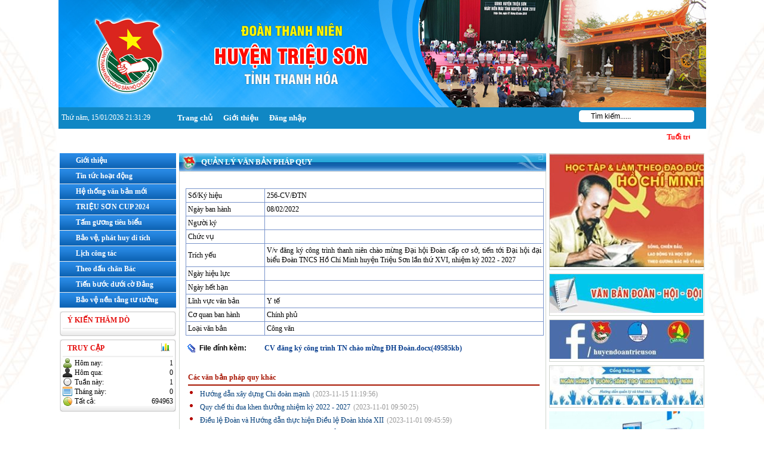

--- FILE ---
content_type: text/html; charset=utf-8
request_url: http://tuoitretrieuson.vn/web/van-ban-phap-quy.htm?vanbanid=6204c448-c29b-8490-9935-099dcad9f035
body_size: 8875
content:
<!DOCTYPE HTML PUBLIC "-//W3C//DTD HTML 1.01 Transitional//EN">
<html>
    <head>
        <meta http-equiv="Content-Type" content="text/html; charset=UTF-8">
        <meta name="viewport" content="width=device-width, initial-scale=1.0, user-scalable=yes" />
        
        <title>Trang thông tin điện tử Tuổi trẻ Triệu Sơn</title>
        <meta name="description" content="" />
        <meta name="keywords" content="" />	    
        <meta property="og:url" itemprop="url" content="http://tuoitretrieuson.vn/web/van-ban-phap-quy.htm?vanbanid=6204c448-c29b-8490-9935-099dcad9f035" />
                <meta content="news" itemprop="genre" name="medium" />
        <meta content="vi-VN" itemprop="inLanguage" />
        <meta content="Trang thông tin điện tử Tuổi trẻ Triệu Sơn" itemprop="headline" property="og:title" />
        <meta content="Trang thông tin điện tử Tuổi trẻ Triệu Sơn" itemprop="keywords" name="keywords" />
        <meta content="article" property="og:type" />
        <meta content="Trang thông tin điện tử Tuổi trẻ Triệu Sơn" property="og:site_name" />
        <meta content="" itemprop="description" property="og:description" />
        
                
                
                
                <link rel="stylesheet" type="text/css" href="/css/all.css" id="linkExtCss" />
        <link rel="stylesheet" type="text/css" href="/css/nivo.css" id="linkExtCss" />
        <link rel="stylesheet" type="text/css" href="/page/web/themes/hddongson/css/all.css" id="linkExtCss" />
        <link rel="stylesheet" type="text/css" href="/page/web/themes/hddongson/css/iThing.css" id="linkExtCss3" />
        <link rel="stylesheet" type="text/css" href="/page/web/themes/hddongson/css/CarouFredSel.css" id="linkExtCss3" />
        <link rel="shortcut icon" href="/icon/dtnien.ico" />
                <script type="text/javascript" src="/js/jquery-1.4.4.js?r=1"></script>
        <script type="text/javascript" src="/js/jquery-ui-1.8.9.custom.min.js?r=1"></script>
        <script type="text/javascript" src="/js/jquery.contextmenu.js?r=1"></script>
        <script type="text/javascript" src="/js/tree-menu.js"></script>
        <script type="text/javascript" src="/js/jQRangeSlider-min.js?r=2"></script>
        <script type="text/javascript" src="/js/CarouFredSel.js?r=2"></script>
        <script type="text/javascript" src="/js/jquery.nivo.slider.js?r=1"></script>
        <script type="text/javascript" src="/js/jssor.slider-27.5.0.min.js?r=1"></script>
                        <link rel="stylesheet" type="text/css" href="/page/web/themes/hddongson/css/red/index.css" />
                <script type="text/javascript">
            var root_path = '/'; 
            var youtube_player2 = function(me) { var me = $(me); var tmp = '<embed width="400" height="300" flashvars="width=397&amp;height=298" wmode="opaque" salign="tl" allowscriptaccess="never" allowfullscreen="true" scale="scale" quality="high" bgcolor="#FFFFFF" name="swf_ul352q_1" id="swf_ul352q_1" style="" src="https://www.youtube.com/v/' + me.attr("vid") + '?version=3&amp;autohide=1&amp;autoplay=1" type="application/x-shockwave-flash">'; me.parents("#youtube-player").find('#player').html(tmp); return false; }
            function sf() { u = location.href; t = document.title; window.open("https://www.facebook.com/share.php?u=" + encodeURIComponent(u) + "&t=" + encodeURIComponent(t)); } 
            function st() { u = location.href; t = document.title; window.open("https://twitter.com/home?status=" + encodeURIComponent(u)); } 
            function sg() { u = location.href; t = document.title; window.open("https://www.google.com/bookmarks/mark?op=edit&bkmk=" + encodeURIComponent(u) + "&title=" + t + "&annotation=" + t); } 
            function sz() { u = location.href; t = document.title; window.open("https://link.apps.zing.vn/share?u=" + encodeURIComponent(u) + "&t=" + encodeURIComponent(t)); } 
        </script>
<!--        <script src="https://sp.zalo.me/plugins/sdk.js"></script>-->
                    </head>
    <body>
                
                                <div class='web'><div class='web1'><div class='web2'><div class='web3'><div class='web4'>
            <center><table class ="webtable" cellspacing='0' cellpadding='0' >
                <tr>
                    <td><div class='web-content'>
                    <div class='header column' plan_id='f9b0891b-8bdd-11e2-995e-001558de3c9d'><div class='portlet' plan_id='f9b0891b-8bdd-11e2-995e-001558de3c9d' tplid='5b29a97d-b78a-8204-4050-73cc612a0173'>
    <div class='portlet-header'></div>
    <div class='portlet-content'><div class='banner'>
    <img class='imgbanner' src="/file/download/635479987.html?b=0" width :1000px  height :180px />
</div>
</div></div><div class='portlet' plan_id='f9b0891b-8bdd-11e2-995e-001558de3c9d' tplid='5b29a97d-ba86-3426-9709-37cc612a0173'>
    <div class='portlet-header'></div>
    <div class='portlet-content'><div class = 'naviportal'><div id='divDateTime' class = 'pnlDateTime'>date</div><ul class = 'menuportal' id = 'menuportal'><li class = 'item-first'><a href = '/' class = 'menulink'>Trang chủ</a></li><li><a   target='_blank'  href = '/web/' class = 'menulink'>Giới thiệu</a></li><li><a   target='_blank'  href = 'http://trieuson.tuoitrethanhhoa.vn/admin' class = 'menulink'>Đăng nhập</a></li></ul>            <div class="navi2-right">
                <div class="searchbox">
                    <form action="/web/search.htm">
                    <input class="txtSearch_box" id="searchbox" maxlength="220" value="" name="search" type="text" />
                    </form>
                </div>
            </div>
        <div style = 'clear:both'></div></div><div style = 'clear:both'></div><div id='clm-main-menu' class='clMobile'><a id='showRight' class='fr expand'></a><h1><a title='Trang thông tin điện tử Tuổi trẻ Triệu Sơn' class='logo' href='/'>Trang thông tin điện tử Tuổi trẻ Triệu Sơn</a></h1></div>
<div id="clsMenuMobile">
    <div id="clstop-nav">
        <div class="clscontainer">
            <div class="navbar-collapse">
                <form class="clsearch tools-item" action="/web/search.htm">
                    <div class="input-group">
                        <input type="text" name="keyword" class="form-control" placeholder="Tìm kiếm">
                    </div>
                </form>
                
                <div class="menu">
                <ul id='accordion'><li><a href='/'><div><span class='menu-title'>Trang chủ</span></div></a></li><li><div><span class='menu-title'>Giới thiệu<span class='caret'></span></span></div><ul><li><a class='a-menu2' href='/web/trang-chu/gioi-thieu/gioi-thieu-chung'>Giới thiệu chung</a></li><li><a class='a-menu2' href='/web/trang-chu/gioi-thieu/doan-thanh-nien'>Đoàn Thanh niên</a></li><li><a class='a-menu2' href='/web/trang-chu/gioi-thieu/hoi-lien-hiep-thanh-nien'>Hội liên hiệp thanh niên</a></li><li><a class='a-menu2' href='/web/trang-chu/gioi-thieu/hoi-dong-doi'>Hội đồng đội</a></li></ul></li><li><div><span class='menu-title'>Tin tức hoạt động<span class='caret'></span></span></div><ul><li><a class='a-menu2' href='/web/trang-chu/tin-tuc-hoat-dong/tin-tuc-su-kien'>Tin tức - Sự kiện</a></li><li><a class='a-menu2' href='/web/trang-chu/tin-tuc-hoat-dong/tin-tuc-doan-hoi-co-so'>Tin tức Đoàn - Hội cơ sở</a></li><li><a class='a-menu2' href='/web/trang-chu/tin-tuc-hoat-dong/tin-doan-doi-khoi-truong'>Tin Đoàn - Đội khối trường</a></li><li><a class='a-menu2' href='/web/trang-chu/tin-tuc-hoat-dong/tin-trong-huyen'>Tin trong huyện</a></li></ul></li><li><a href='http://trieuson.tuoitrethanhhoa.vn/web/van-ban-phap-quy.htm'><div><span class='menu-title'>Hệ thống văn bản mới</span></div></a></li><ul></ul></li><li><div><span class='menu-title'>TRIỆU SƠN CUP 2024<span class='caret'></span></span></div><ul><li><a class='a-menu2' href='/web/trang-chu/trieu-son-cup-2024/lich-thi-dau'>Lịch thi đấu</a></li><li><a class='a-menu2' href='/web/trang-chu/trieu-son-cup-2024/ket-qua-thi-dau'>Kết quả thi đấu</a></li><li><a class='a-menu2' href='/web/trang-chu/trieu-son-cup-2024/bang-xep-hang'>Bảng xếp hạng</a></li></ul></li><li><a href='/web/trang-chu/tam-guong-tieu-bieu'><div><span class='menu-title'>Tấm gương tiêu biểu</span></div></a></li><ul></ul></li><li><a href='/web/trang-chu/bao-ve-phat-huy-di-tich'><div><span class='menu-title'>Bảo vệ, phát huy di tích</span></div></a></li><ul></ul></li><li><a href='/web/trang-chu/lich-cong-tac'><div><span class='menu-title'>Lịch công tác</span></div></a></li><ul></ul></li><li><a href='/web/trang-chu/theo-dau-chan-bac'><div><span class='menu-title'>Theo dấu chân Bác</span></div></a></li><ul></ul></li><li><a href='/web/trang-chu/tien-buoc-duoi-co-dang'><div><span class='menu-title'>Tiến bước dưới cờ Đảng</span></div></a></li><ul></ul></li><li><a href='/web/trang-chu/bao-ve-nen-tang-tu-tuong'><div><span class='menu-title'>Bảo vệ nền tảng tư tưởng</span></div></a></li><ul></ul></li></ul>    
            </div>
            </div> 
        </div>
        <div class="clear"></div>
    </div>
</div>

<script type="text/javascript">
    $(function(){
        $("#accordion > li > div").click(function(){
            if(false == $(this).next().is(':visible')) {
                $('#accordion ul').slideUp(300);
            }
            $(this).next().slideToggle(300);
        });
    
        $('#showRight').click(function () {
            if ($("#clsMenuMobile").hasClass("active")) {
                $('#clsMenuMobile').removeClass('active');
            } else {
                $('#clsMenuMobile').addClass('active');
            }
        });
        
        var searchbox = $('#searchbox');
        var searchboxText = "Tìm kiếm......";
        if (searchbox.val() == "") searchbox.val(searchboxText);
        searchbox.focus(function(){
            var searchbox = $(this);
            if (searchbox.val() == searchboxText) searchbox.val("");
        });
        
        searchbox.blur(function(){
            var searchbox = $(this);
            if (searchbox.val() == "") searchbox.val(searchboxText);
        });

    });
    
    var curUnixTime = 1768512079 * 1000;
    var crDateTime = function()
    {
        curUnixTime += 1000;
        var objToday = new Date(),
        weekday = new Array('Chủ nhật', 'Thứ hai', 'Thứ ba', 'Thứ tư', 'Thứ năm', 'Thứ sáu', 'Thứ bảy'),
        dayOfWeek = weekday[objToday.getDay()],
        dayOfMonth = objToday.getDate(),
        curMonth = objToday.getMonth() + 1 < 10 ? "0" + (objToday.getMonth() + 1) : objToday.getMonth() + 1,
        curYear = objToday.getFullYear(),
        curHour = objToday.getHours(),
        curMinute = objToday.getMinutes() < 10 ? "0" + objToday.getMinutes() : objToday.getMinutes(),
        curSeconds = objToday.getSeconds() < 10 ? "0" + objToday.getSeconds() : objToday.getSeconds();
        
        var today = dayOfWeek + ", " + dayOfMonth + "/" + curMonth + "/" + curYear + ' ' + curHour + ":" + curMinute + ":" + curSeconds;
        $('#divDateTime').html(today);
        setTimeout("crDateTime();", 1000);
    }
    crDateTime();
</script></div></div><div class='portlet' plan_id='f9b0891b-8bdd-11e2-995e-001558de3c9d' tplid='5b29a97d-b86c-9393-8964-95cc612a0173'>
    <div class='portlet-header'></div>
    <div class='portlet-content'>
<div class="navi2">
    <div class="navi2-left">
        <marquee scrollamount="1" scrolldelay="20" onmouseout="this.start();" onmouseover="this.stop();" direction="left" width="98%">
        <span style="color: rgb(255, 0, 0);"><strong>Tuổi trẻ Triệu Sơn &quot;Kh&aacute;t vọng - Ti&ecirc;n phong - Đo&agrave;n kết - S&aacute;ng tạo - Ph&aacute;t triển&quot;</strong></span>        </marquee>
    </div>
<!--    <div class="navi2-right">
        <div class="searchbox">
            <form action="/web/search.htm">
            <input class="centersearch" id="searchbox" maxlength="220" value="" name="search" type="text" /> 
            <input class="searchbutton" type="submit" value="Tìm kiếm" />
            </form>
	</div>
    </div>-->
    <div class='clear'></div>
</div>

<script type="text/javascript">
    $(function(){
        var searchbox = $('#searchbox');
        var searchboxText = "Nhập từ khóa cần tìm";
        if (searchbox.val() == "") searchbox.val(searchboxText);
        searchbox.focus(function(){
            var searchbox = $(this);
            if (searchbox.val() == searchboxText) searchbox.val("");
        });
        
        searchbox.blur(function(){
            var searchbox = $(this);
            if (searchbox.val() == "") searchbox.val(searchboxText);
        });
    });    
</script></div></div></div><div class = 'clear'></div><div class ="clear"></div>
<div class ="content">
    <div class ="content-left column" name ="left_content" plan_id="f9b091b3-8bdd-11e2-995e-001558de3c9d">
        <div class='portlet portlet-first' plan_id='f9b091b3-8bdd-11e2-995e-001558de3c9d' tplid='5b29a97d-bd79-a747-1556-29cc612a0173'>
                    <div class='portlet-header'></div>
                    <div class='portlet-content'><div class='menu-top'></div>
<div class="menu">
    <div class='menu'><ul class='ul-menu'><li id='5b29a97d-4dd0-6560-7110-19cc612a0173' class='li-menu menu-0'><a class='a-menu' href='#'><div class='menu-text'>Giới thiệu</div></a></li><li class='li-menu2 menu2-0 5b29a97d-4dd0-6560-7110-19cc612a0173' style='display:none;'><a class='a-menu2' href='/web/trang-chu/gioi-thieu/gioi-thieu-chung'><div class='menu2-text'><img src='/page/web/themes/hddongson/css/images/orig_7x7.gif' border='0'/> &nbsp;Giới thiệu chung</div></a><li class='li-menu2 menu2-1 5b29a97d-4dd0-6560-7110-19cc612a0173' style='display:none;'><a class='a-menu2' href='/web/trang-chu/gioi-thieu/doan-thanh-nien'><div class='menu2-text'><img src='/page/web/themes/hddongson/css/images/orig_7x7.gif' border='0'/> &nbsp;Đoàn Thanh niên</div></a><li class='li-menu2 menu2-2 5b29a97d-4dd0-6560-7110-19cc612a0173' style='display:none;'><a class='a-menu2' href='/web/trang-chu/gioi-thieu/hoi-lien-hiep-thanh-nien'><div class='menu2-text'><img src='/page/web/themes/hddongson/css/images/orig_7x7.gif' border='0'/> &nbsp;Hội liên hiệp thanh niên</div></a><li class='li-menu2 menu2-3 5b29a97d-4dd0-6560-7110-19cc612a0173' style='display:none;'><a class='a-menu2' href='/web/trang-chu/gioi-thieu/hoi-dong-doi'><div class='menu2-text'><img src='/page/web/themes/hddongson/css/images/orig_7x7.gif' border='0'/> &nbsp;Hội đồng đội</div></a><li id='5b29a97d-8897-d482-6634-58cc612a0173' class='li-menu menu-1'><a class='a-menu' href='#'><div class='menu-text'>Tin tức hoạt động</div></a></li><li class='li-menu2 menu2-0 5b29a97d-8897-d482-6634-58cc612a0173' style='display:none;'><a class='a-menu2' href='/web/trang-chu/tin-tuc-hoat-dong/tin-tuc-su-kien'><div class='menu2-text'><img src='/page/web/themes/hddongson/css/images/orig_7x7.gif' border='0'/> &nbsp;Tin tức - Sự kiện</div></a><li class='li-menu2 menu2-1 5b29a97d-8897-d482-6634-58cc612a0173' style='display:none;'><a class='a-menu2' href='/web/trang-chu/tin-tuc-hoat-dong/tin-tuc-doan-hoi-co-so'><div class='menu2-text'><img src='/page/web/themes/hddongson/css/images/orig_7x7.gif' border='0'/> &nbsp;Tin tức Đoàn - Hội cơ sở</div></a><li class='li-menu2 menu2-2 5b29a97d-8897-d482-6634-58cc612a0173' style='display:none;'><a class='a-menu2' href='/web/trang-chu/tin-tuc-hoat-dong/tin-doan-doi-khoi-truong'><div class='menu2-text'><img src='/page/web/themes/hddongson/css/images/orig_7x7.gif' border='0'/> &nbsp;Tin Đoàn - Đội khối trường</div></a><li class='li-menu2 menu2-3 5b29a97d-8897-d482-6634-58cc612a0173' style='display:none;'><a class='a-menu2' href='/web/trang-chu/tin-tuc-hoat-dong/tin-trong-huyen'><div class='menu2-text'><img src='/page/web/themes/hddongson/css/images/orig_7x7.gif' border='0'/> &nbsp;Tin trong huyện</div></a><li id='5b29a97d-a8cb-4735-2508-35cc612a0173' class='li-menu menu-2'><a class='a-menu' href='http://trieuson.tuoitrethanhhoa.vn/web/van-ban-phap-quy.htm'><div class='menu-text'>Hệ thống văn bản mới</div></a></li><li id='5b29a97d-ae94-d636-3329-95cc612a0173' class='li-menu menu-3'><a class='a-menu' href='#'><div class='menu-text'>TRIỆU SƠN CUP 2024</div></a></li><li class='li-menu2 menu2-0 5b29a97d-ae94-d636-3329-95cc612a0173' style='display:none;'><a class='a-menu2' href='/web/trang-chu/trieu-son-cup-2024/lich-thi-dau'><div class='menu2-text'><img src='/page/web/themes/hddongson/css/images/orig_7x7.gif' border='0'/> &nbsp;Lịch thi đấu</div></a><li class='li-menu2 menu2-1 5b29a97d-ae94-d636-3329-95cc612a0173' style='display:none;'><a class='a-menu2' href='/web/trang-chu/trieu-son-cup-2024/ket-qua-thi-dau'><div class='menu2-text'><img src='/page/web/themes/hddongson/css/images/orig_7x7.gif' border='0'/> &nbsp;Kết quả thi đấu</div></a><li class='li-menu2 menu2-2 5b29a97d-ae94-d636-3329-95cc612a0173' style='display:none;'><a class='a-menu2' href='/web/trang-chu/trieu-son-cup-2024/bang-xep-hang'><div class='menu2-text'><img src='/page/web/themes/hddongson/css/images/orig_7x7.gif' border='0'/> &nbsp;Bảng xếp hạng</div></a><li id='5b29a97d-750d-3187-5689-90cc612a0173' class='li-menu menu-4'><a class='a-menu' href='/web/trang-chu/tam-guong-tieu-bieu'><div class='menu-text'>Tấm gương tiêu biểu</div></a></li><li id='5b29a97d-4889-4859-2564-70cc612a0173' class='li-menu menu-5'><a class='a-menu' href='/web/trang-chu/bao-ve-phat-huy-di-tich'><div class='menu-text'>Bảo vệ, phát huy di tích</div></a></li><li id='5b29a97d-4519-6556-3221-22cc612a0173' class='li-menu menu-6'><a class='a-menu' href='/web/trang-chu/lich-cong-tac'><div class='menu-text'>Lịch công tác</div></a></li><li id='5d284bd1-6914-f281-8036-847575d7a1c2' class='li-menu menu-7'><a class='a-menu' href='/web/trang-chu/theo-dau-chan-bac'><div class='menu-text'>Theo dấu chân Bác</div></a></li><li id='5e323d7f-5938-7833-4805-565ffdcb6692' class='li-menu menu-8'><a class='a-menu' href='/web/trang-chu/tien-buoc-duoi-co-dang'><div class='menu-text'>Tiến bước dưới cờ Đảng</div></a></li><li id='618e1efe-5271-8997-5606-64629159ada8' class='li-menu menu-9'><a class='a-menu' href='/web/trang-chu/bao-ve-nen-tang-tu-tuong'><div class='menu-text'>Bảo vệ nền tảng tư tưởng</div></a></li></ul><div class='clear'></div></div>    
</div>
<div class='clear'></div>
<div class='menu-bottom'></div>

<script type="text/javascript">
    $(function(){
        $('.menu .li-menu').click(function(){
            var me = $(this);
            var d = $('.menu .' + me.attr('id')).css('display');            
            $('.menu .li-menu2').hide();
            var d = $('.menu .' + me.attr('id')).css('display', d);
            var a = $('.menu .' + me.attr('id'));
            if (a.length > 0)
            {
                if ($(a[0]).css('display')=='none')
                    $('.menu .' + me.attr('id')).show();
                else $('.menu .' + me.attr('id')).hide();
            }
        });
    });
</script><div class='space space-left-c812c84c-8be0-11e2-995e-001558de3c9d'></div></div></div><div class='portlet' plan_id='f9b091b3-8bdd-11e2-995e-001558de3c9d' tplid='5b29a97d-c5dc-b772-9533-32cc612a0173'>
                    <div class='portlet-header'></div>
                    <div class='portlet-content'><div class='uti-title'>
    <div class = 'home-group-title'><div><div><h1><div>Ý kiến thăm dò</div></h1></div></div></div>
    <div class='home-group-content'>
        <div><div>
        </div></div>
    </div>
    <div class = 'home-group-buttom'><div><div></div></div></div>
</div>
<script type="text/javascript">
    $(function(){
        $('#btBieuQuyet5b29a97d-c5dc-b772-9533-32cc612a0173').click(function(){
            var iRadio = $('input[name=objRadio5b29a97d-c5dc-b772-9533-32cc612a0173]:checked').val();
            var iQues = document.getElementById("idQues5b29a97d-c5dc-b772-9533-32cc612a0173");
            
            if (iRadio) {
                $.ajax({
                type: "post",
                url: root_path+'?call=utilitiweb.poll.sendpoll',
                dataType: "json",
                data: {
                    iQues: iQues.value,
                    iAns: iRadio
                },
                success : function(rs) {
                    if(rs.success) {
                        document.location = root_path+'web/binh-chon.htm?id='+iQues.value;
                        return true;
                    }else {
                        alert(rs.msg);
                        return false;
                    }
                }
                });
            } else {
                alert("Bạn chưa chọn ý kiến bình chọn.");
                return false;
            }
        });
        
        $('#btXemKetQua5b29a97d-c5dc-b772-9533-32cc612a0173').click(function(){
            var iQues = document.getElementById("idQues5b29a97d-c5dc-b772-9533-32cc612a0173");
            
            document.location = root_path+'web/binh-chon.htm?id='+iQues.value;
            return true;
        });
    });
</script><div class='space space-left-6e99e390-f8b7-11e2-ad63-001a64c76f66'></div></div></div><div class='portlet' plan_id='f9b091b3-8bdd-11e2-995e-001558de3c9d' tplid='5b29a97d-bc93-1145-4768-14cc612a0173'>
                    <div class='portlet-header'></div>
                    <div class='portlet-content'><div class='truy_cap'><div class='home-group-title'><div><div><h1><div>Truy cập</div></h1><div class='right'><a href='/web/truy-cap.htm'><img src='/images/chart16.png' align='right' border='0' title='Xem biểu đồ'/></a></div></div></div></div>
<div class='clear'></div>    
<div class='home-group-content'><div><div><div class='hom_nay'><div style='float:left;'>Hôm nay:</div><div style='float:right;'>1</div><div class='clear'></div></div>
<div class='hom_qua'><div style='float:left;'>Hôm qua:</div><div style='float:right;'>0</div><div class='clear'></div></div>
<div class='tuan_nay'><div style='float:left;'>Tuần này:</div><div style='float:right;'>1</div><div class='clear'></div></div>
<div class='thang_nay'><div style='float:left;'>Tháng này:</div><div style='float:right;'>0</div><div class='clear'></div></div>
<div class='tat_ca'><div style='float:left;'>Tất cả:</div><div style='float:right;'>694963</div><div class='clear'></div></div>
</div></div></div>
    <div class = 'home-group-buttom'><div><div></div></div></div>
</div><div class='space space-left-c81314ca-8be0-11e2-995e-001558de3c9d'></div></div></div>    </div>
    <div class ="content-center" plan_id="f9b093a9-8bdd-11e2-995e-001558de3c9d">
        <div class='home-group-title'><h1><div>Quản lý Văn bản pháp quy</div></h1></div>
<div class='home-group-content'>
<!--<div class="chitietVb">Thông tin chi tiết Văn bản quy phạm pháp luật</div>-->
<div class="motavb"></div><table width="600" border="0" cellpadding="3" style="margin-top: 15px;border-collapse: collapse;"><tbody><tr><td style="width: 125px;border: #7994CB 1px solid">Số/Ký hiệu</td><td style="border: #7994CB 1px solid">256-CV/ĐTN</td></tr><tr><td style="width: 125px;border: #7994CB 1px solid">Ngày ban hành</td><td style="border: #7994CB 1px solid">08/02/2022</td></tr><tr><td style="width: 125px;border: #7994CB 1px solid">Người ký</td><td style="border: #7994CB 1px solid"></td></tr><tr><td style="width: 125px;border: #7994CB 1px solid">Chức vụ</td><td style="border: #7994CB 1px solid"></td></tr><tr><td style="width: 125px;border: #7994CB 1px solid">Trích yếu</td><td style="border: #7994CB 1px solid">V/v đăng ký công trình thanh niên chào mừng Đại hội Đoàn cấp cơ sở, tiến tới Đại hội đại biểu Đoàn TNCS Hồ Chí Minh huyện Triệu Sơn lần thứ XVI, nhiệm kỳ 2022 - 2027</td></tr><tr><td style="width: 125px;border: #7994CB 1px solid">Ngày hiệu lực</td><td style="border: #7994CB 1px solid"></td></tr><tr><td style="width: 125px;border: #7994CB 1px solid">Ngày hết hạn</td><td style="border: #7994CB 1px solid"></td></tr><tr><td style="width: 125px;border: #7994CB 1px solid">Lĩnh vực văn bản</td><td style="border: #7994CB 1px solid">Y tế</td></tr><tr><td style="width: 125px;border: #7994CB 1px solid">Cơ quan ban hành</td><td style="border: #7994CB 1px solid">Chính phủ</td></tr><tr><td style="width: 125px;border: #7994CB 1px solid">Loại văn bản</td><td style="border: #7994CB 1px solid">Công văn</td></tr></tbody></table><table width="500" border="0" style="margin-top: 10px;"><tr>
                    <td style="width: 125px;"><span class="filedk">File đính kèm:</span></td><td><b><a href="/?call=file.download&file_id=636473494">CV đăng ký công trình TN chào mừng ĐH Đoàn.docx(49585kb)</b></a></td></tr></table><div class="tinLienQuan">
    <div class="tinLienQuanTitle">Các văn bản pháp quy khác</div>
    <ul>
        <li><a href="/web/van-ban-phap-quy.htm?vanbanid=655446ec-4f94-f087-4480-63932425bee9">Hướng dẫn xây dựng Chi đoàn mạnh</a><span>(2023-11-15 11:19:56)</span></li><li><a href="/web/van-ban-phap-quy.htm?vanbanid=6541bcf1-d90d-2416-0341-614d53b2a4fa">Quy chế thi đua khen thưởng nhiệm kỳ 2022 - 2027</a><span>(2023-11-01 09:50:25)</span></li><li><a href="/web/van-ban-phap-quy.htm?vanbanid=6541bbe7-b090-2484-5663-7582a586a850">Điều lệ Đoàn và Hướng dẫn thực hiện Điều lệ Đoàn khóa XII</a><span>(2023-11-01 09:45:59)</span></li><li><a href="/web/van-ban-phap-quy.htm?vanbanid=63e1d0e6-4084-c077-4340-09c37c93bfa3">Thông báo phân công nhiệm vụ các đồng chí Ủy viên BCH, BTV Huyện đoàn Triệu Sơn khóa XVI, nhiệm kỳ 2022 – 2027</a><span>(2023-02-07 11:17:42)</span></li><li><a href="/web/van-ban-phap-quy.htm?vanbanid=63e1cff5-cc81-a816-1767-8151c4b1bceb">Hướng dẫn kết nạp đoàn viên mới năm 2023</a><span>(2023-02-07 11:13:41)</span></li><li><a href="/web/van-ban-phap-quy.htm?vanbanid=62ce7385-bc15-6091-4214-576ff70a90e4">Văn kiện Đại hội lần thứ XVI</a><span>(2022-07-13 14:25:57)</span></li><li><a href="/web/van-ban-phap-quy.htm?vanbanid=62788928-5a52-c416-9127-97c58d18b95d">HD Đoàn viên, thanh thiếu niên khối trường học về sinh hoạt tại địa bàn dân cư giai đoạn 2022 - 2027</a><span>(2022-05-09 10:23:20)</span></li>      
    </ul>
</div></div><!--End home-group-content-->    </div>
    <div class ="content-right column" name ="right_content" plan_id="f9b095a3-8bdd-11e2-995e-001558de3c9d">
        <div class='portlet portlet-first' plan_id='f9b095a3-8bdd-11e2-995e-001558de3c9d' tplid='5b29a97d-eab8-f734-6135-22cc612a0173'>
                    <div class='portlet-header'></div>
                    <div class='portlet-content'><div class = 'imglink'><div class = 'imglink_content'><a target ='_blank' href = 'http://hochiminh.vn'><img src = 'file/thumb/260/190/635078654.jpg ' /></a></div></div><div class='div_line'></div><div class='space space-left-5cfef8ab-b887-11e2-80ab-001558de3c9d'></div></div></div><div class='portlet' plan_id='f9b095a3-8bdd-11e2-995e-001558de3c9d' tplid='5b29a97d-ee65-2631-8100-97cc612a0173'>
                    <div class='portlet-header'></div>
                    <div class='portlet-content'><div class = 'imglink'><div class = 'imglink_content'><a target ='_blank' href = 'http://trieuson.tuoitrethanhhoa.vn/web/van-ban-phap-quy.htm'><img src = 'file/thumb/257/65/635658921.jpg ' /></a></div></div><div class='div_line'></div><div class='space space-left-5cfef8ab-b887-11e2-80ab-001558de3c9d'></div></div></div><div class='portlet' plan_id='f9b095a3-8bdd-11e2-995e-001558de3c9d' tplid='5b29a97d-f012-d824-6728-45cc612a0173'>
                    <div class='portlet-header'></div>
                    <div class='portlet-content'><div class = 'imglink'><div class = 'imglink_content'><a target ='_blank' href = 'https://www.facebook.com/huyendoantrieuson'><img src = 'file/thumb/260/65/635699347.jpg ' /></a></div></div><div class='div_line'></div><div class='space space-left-5cfef8ab-b887-11e2-80ab-001558de3c9d'></div></div></div><div class='portlet' plan_id='f9b095a3-8bdd-11e2-995e-001558de3c9d' tplid='5b29a97d-ef4c-7857-3105-90cc612a0173'>
                    <div class='portlet-header'></div>
                    <div class='portlet-content'><div class = 'imglink'><div class = 'imglink_content'><a target ='_blank' href = 'http://ytuongsangtao.net/'><img src = 'file/thumb/257/65/635658922.jpg ' /></a></div></div><div class='div_line'></div><div class='space space-left-5cfef8ab-b887-11e2-80ab-001558de3c9d'></div></div></div><div class='portlet portlet-last' plan_id='f9b095a3-8bdd-11e2-995e-001558de3c9d' tplid='5b29a97e-06ed-a385-9471-03cc612a0173'>
                    <div class='portlet-header'></div>
                    <div class='portlet-content'><!--<div class='thong_bao'>
<div class = 'home-group-title'><div><div><a href=""><h1><div>Thông báo</div></h1></a></div></div></div>
<div class='home-group-content'><div><div>-->
<div class="homecontent">
    <div class="zonetitle">
    <div class="left"></div>
    <div class="mid">
        <a href="/web/van-ban-phap-quy.htm"><img src='/page/web/themes/hddongson/css/images/vanbanhome.jpg' /></a>
    </div>
    <div class="right">
        <!--<a class="more" href="web/thong-bao.htm">Xem thêm » </a>-->
    </div>
    </div>
    <div class='homezoneother'>
<div style='max-height:250px;padding:0 5px 5px;line-height:20px;border:1px solid #ccc;' class='newsticker-jcarousellite'><ul><li style='height:auto!important;border-bottom:1px dotted #ccc;padding-bottom:5px;'><a title='Chi tiết văn bản' href='/web/van-ban-phap-quy.htm?vanbanid=655446ec-4f94-f087-4480-63932425bee9'>Hướng dẫn xây dựng Chi đoàn mạnh</a></li><li style='height:auto!important;border-bottom:1px dotted #ccc;padding-bottom:5px;'><a title='Chi tiết văn bản' href='/web/van-ban-phap-quy.htm?vanbanid=6541bcf1-d90d-2416-0341-614d53b2a4fa'>Quy chế thi đua khen thưởng nhiệm kỳ 2022 - 2027</a></li><li style='height:auto!important;border-bottom:1px dotted #ccc;padding-bottom:5px;'><a title='Chi tiết văn bản' href='/web/van-ban-phap-quy.htm?vanbanid=6541bbe7-b090-2484-5663-7582a586a850'>Điều lệ Đoàn và Hướng dẫn thực hiện Điều lệ Đoàn khóa XII</a></li><li style='height:auto!important;border-bottom:1px dotted #ccc;padding-bottom:5px;'><a title='Chi tiết văn bản' href='/web/van-ban-phap-quy.htm?vanbanid=63e1d0e6-4084-c077-4340-09c37c93bfa3'>Thông báo phân công nhiệm vụ các đồng chí Ủy viên BCH, BTV Huyện đoàn Triệu Sơn khóa XVI, nhiệm kỳ 2022 – 2027</a></li><li style='height:auto!important;border-bottom:1px dotted #ccc;padding-bottom:5px;'><a title='Chi tiết văn bản' href='/web/van-ban-phap-quy.htm?vanbanid=63e1cff5-cc81-a816-1767-8151c4b1bceb'>Hướng dẫn kết nạp đoàn viên mới năm 2023</a></li><li style='height:auto!important;border-bottom:1px dotted #ccc;padding-bottom:5px;'><a title='Chi tiết văn bản' href='/web/van-ban-phap-quy.htm?vanbanid=62ce7385-bc15-6091-4214-576ff70a90e4'>Văn kiện Đại hội lần thứ XVI</a></li><li style='height:auto!important;border-bottom:1px dotted #ccc;padding-bottom:5px;'><a title='Chi tiết văn bản' href='/web/van-ban-phap-quy.htm?vanbanid=62788928-5a52-c416-9127-97c58d18b95d'>HD Đoàn viên, thanh thiếu niên khối trường học về sinh hoạt tại địa bàn dân cư giai đoạn 2022 - 2027</a></li><li style='height:auto!important;border-bottom:1px dotted #ccc;padding-bottom:5px;'><a title='Chi tiết văn bản' href='/web/van-ban-phap-quy.htm?vanbanid=627888dc-c9d5-d700-0055-927daf320cc0'>V/v Tổ chức các hoạt động chào mừng kỷ niệm 81 năm Ngày thành lập Đội TNTP Hồ Chí Minh (15/5/1941 - 15/5/2022)</a></li><li style='height:auto!important;border-bottom:1px dotted #ccc;padding-bottom:5px;'><a title='Chi tiết văn bản' href='/web/van-ban-phap-quy.htm?vanbanid=6274f25a-9a64-3654-4878-0798368e3e89'>HD bình xét thi đua công tác Đoàn - Đội - Hội Chữ thập đỏ khối trường học năm học 2021 - 2022</a></li><li style='height:auto!important;border-bottom:1px dotted #ccc;padding-bottom:5px;'><a title='Chi tiết văn bản' href='/web/van-ban-phap-quy.htm?vanbanid=62281b66-a4da-4348-4841-373773f5285a'>KH Tháng Thanh niên năm 2022</a></li><li style='height:auto!important;border-bottom:1px dotted #ccc;padding-bottom:5px;'><a title='Chi tiết văn bản' href='/web/van-ban-phap-quy.htm?vanbanid=6204c54c-6bb4-9577-5421-401d9d0e27de'>V/v tổ chức các hoạt động chăm lo cho thiếu nhi  vui đón Tết Nguyên đán - Nhâm Dần năm 2022</a></li><li style='height:auto!important;border-bottom:1px dotted #ccc;padding-bottom:5px;'><a title='Chi tiết văn bản' href='/web/van-ban-phap-quy.htm?vanbanid=6204c4c7-4c97-1000-6466-160055622e9f'>V/v thông báo lịch duyệt kế hoạch Đại hội Đoàn cấp cơ sở nhiệm kỳ 2022 - 2027</a></li><li style='height:auto!important;border-bottom:1px dotted #ccc;padding-bottom:5px;'><a title='Chi tiết văn bản' href='/web/van-ban-phap-quy.htm?vanbanid=6204c448-c29b-8490-9935-099dcad9f035'>V/v đăng ký công trình thanh niên chào mừng Đại hội Đoàn cấp cơ sở, tiến tới Đại hội đại biểu Đoàn TNCS Hồ Chí Minh huyện Triệu Sơn lần thứ XVI, nhiệm kỳ 2022 - 2027</a></li><li style='height:auto!important;border-bottom:1px dotted #ccc;padding-bottom:5px;'><a title='Chi tiết văn bản' href='/web/van-ban-phap-quy.htm?vanbanid=61d6b830-3187-c289-6184-10fac6ffac03'>HD tuyên truyền Đại hội Đoàn các cấp nhiệm kỳ 2022 – 2027</a></li><li style='height:auto!important;border-bottom:1px dotted #ccc;padding-bottom:5px;'><a title='Chi tiết văn bản' href='/web/van-ban-phap-quy.htm?vanbanid=61cebec4-c046-4000-6611-36b735cd1a8c'>V/v đăng ký tổ chức Chương trình định hướng nghề nghiệp dành cho học sinh khối 12</a></li><li style='height:auto!important;border-bottom:1px dotted #ccc;padding-bottom:5px;'><a title='Chi tiết văn bản' href='/web/van-ban-phap-quy.htm?vanbanid=61ceb881-7e71-2608-3217-675fcf553280'>HD triển khai phong trào “Kế hoạch nhỏ” năm học 2021 - 2022</a></li><li style='height:auto!important;border-bottom:1px dotted #ccc;padding-bottom:5px;'><a title='Chi tiết văn bản' href='/web/van-ban-phap-quy.htm?vanbanid=61ceb810-13cf-0189-1007-46d7f2c95070'>V/v triển khai cuộc thi trực tuyến Bác Hồ với Thanh hóa, Thanh Hóa làm theo lời Bác</a></li><li style='height:auto!important;border-bottom:1px dotted #ccc;padding-bottom:5px;'><a title='Chi tiết văn bản' href='/web/van-ban-phap-quy.htm?vanbanid=61a9d6af-a17b-b978-7080-1538724d4168'>V/v tổ chức Cuộc thi sáng tác biểu trưng (logo) Đại hội Đoàn toàn quốc lần thứ XII của ĐTNCS Hồ Chí Minh</a></li><li style='height:auto!important;border-bottom:1px dotted #ccc;padding-bottom:5px;'><a title='Chi tiết văn bản' href='/web/van-ban-phap-quy.htm?vanbanid=61a9d676-9ecc-7045-0494-54864f6d4763'>V/v triển khai cuộc thi trực tuyến thanh niên với văn hóa giao thông năm 2021</a></li><li style='height:auto!important;border-bottom:1px dotted #ccc;padding-bottom:5px;'><a title='Chi tiết văn bản' href='/web/van-ban-phap-quy.htm?vanbanid=61a9d572-9f4c-d637-0127-01ee20639d93'>V/v củng cố Đội hình tình nguyện sẵn sàng ứng phó với mọi tình huống diễn biến của dịch bệnh Covid-19 trên địa bàn huyện</a></li></ul></div><!--</div></div>
</div>
    <div class = 'home-group-buttom'><div><div></div></div></div>-->
</div></div>
<script type="text/javascript" src="/js/jcarousellite_1.0.1c4.js?r=1"></script>
<script type="text/javascript">
    $(function() {
        $(".newsticker-jcarousellite").jCarouselLite({
            vertical: true,
            hoverPause:true,
            visible: 3,
            auto:500,
            speed:1000
        });
    });
</script><div class='space space-left-c5ed5ac9-09e5-11e7-aa6e-001a64c76f66'></div></div></div>    </div>
    <div class ="clear"></div>
</div><div class = 'clear'></div><div class='footer column' plan_id='f9b097b8-8bdd-11e2-995e-001558de3c9d'><div class='portlet' plan_id='f9b097b8-8bdd-11e2-995e-001558de3c9d' tplid='5b29a97e-07cd-5760-4848-69cc612a0173'>
    <div class='portlet-header'></div>
    <div class='portlet-content'><div class='bottom'><div class='left'><strong>BẢN QUYỀN SỬ DỤNG THUỘC HUYỆN ĐO&Agrave;N TRIỆU SƠN</strong><strong>&nbsp;- THANH H&Oacute;A</strong> <br />ĐC: Số 72, Phố Giắt - Thị trấn Triệu Sơn - Huyện Triệu Sơn - Tỉnh Thanh H&oacute;a <br />Điện thoại: 02373 867 590 &nbsp; &nbsp; &nbsp; Email: huyendoantrieusonth2015@gmail.com<br />Chịu tr&aacute;ch nhiệm nội dung: &nbsp;Đ/c H&agrave; Thị Thủy - UVBCH Tỉnh đo&agrave;n, B&iacute; thư Huyện Đo&agrave;n Triệu Sơn<br /> Ghi r&otilde; nguồn tin &quot;tuoitretrieuson.vn&quot; khi ph&aacute;t h&agrave;nh lại nội dung tr&ecirc;n Cổng th&ocirc;ng tin điện tử huyện đo&agrave;n Triệu Sơn</div><div class='right'>Thiết kế bởi VNPT Thanh H&oacute;a&nbsp;<br /> Địa chỉ: 26A - Đại lộ L&ecirc; Lợi - Phường Điện Bi&ecirc;n - TP Thanh H&oacute;a<br /> Điện thoại:&nbsp;</div><div class='clear'></div></div></div></div></div>                    </div></td>
                </tr>
            </table></center>
        </div></div></div></div></div>
                                
                
        <!-- Facebook JavaScript SDK -->
        <div id="fb-root"></div>
        <script>(function(d, s, id) {
            var js, fjs = d.getElementsByTagName(s)[0];
            if (d.getElementById(id)) return;
            js = d.createElement(s); js.id = id;
            js.src = "https://connect.facebook.net/vi_VN/sdk.js#xfbml=1&version=v2.6";
            fjs.parentNode.insertBefore(js, fjs);
        }(document, 'script', 'facebook-jssdk'));</script>
        <!-- End Facebook JavaScript SDK -->
    </body>
</html>


--- FILE ---
content_type: text/css
request_url: http://tuoitretrieuson.vn/page/web/themes/hddongson/css/fonts_face.css
body_size: 228
content:
@charset "utf-8";
/* CSS Document */

@font-face {
    font-family: 'UTM_Web1';
    src: url('../fonts/fvnweb-1.eot');
    src: local('fvnweb-1'),
    url('../fonts/fvnweb-1.woff') format('woff'),
    url('../fonts/fvnweb-1.ttf') format('truetype');
    font-weight: normal;
    font-style: normal;
}

@font-face {
    font-family: 'UTM_Web2';
    src: url('../fonts/utm_banquer-webfont.eot');
    src: local('utm_banquer-webfont'),
    url('../fonts/utm_banquer-webfont.woff') format('woff'),
    url('../fonts/utm_banquer-webfont.ttf') format('truetype');
    font-weight: normal;
    font-style: normal;
}

--- FILE ---
content_type: text/css
request_url: http://tuoitretrieuson.vn/page/web/themes/hddongson/css/tt_hanhchinh.css
body_size: 268
content:
.capContent a {
    font-family: Arial;
    font-size: 12px;
    color: #000;
    font-weight: bold;
    background-image: url('images/folder.gif');
    background-repeat: no-repeat;
    padding-left: 20px;
}

.chitietTT, .tb-tthc {
    font-family: Arial;
    font-size: 12px;
    color: #990000;
    font-weight: bold;
    text-transform: uppercase;
}

.chitietTT {margin-top: 10px;}
.atable {
    color: #000;
    font-size: 12px;
}
.atable:hover {
    color: #0000EE;
}

.contenthtml {
    margin-top: 10px;
    padding: 5px;
}
